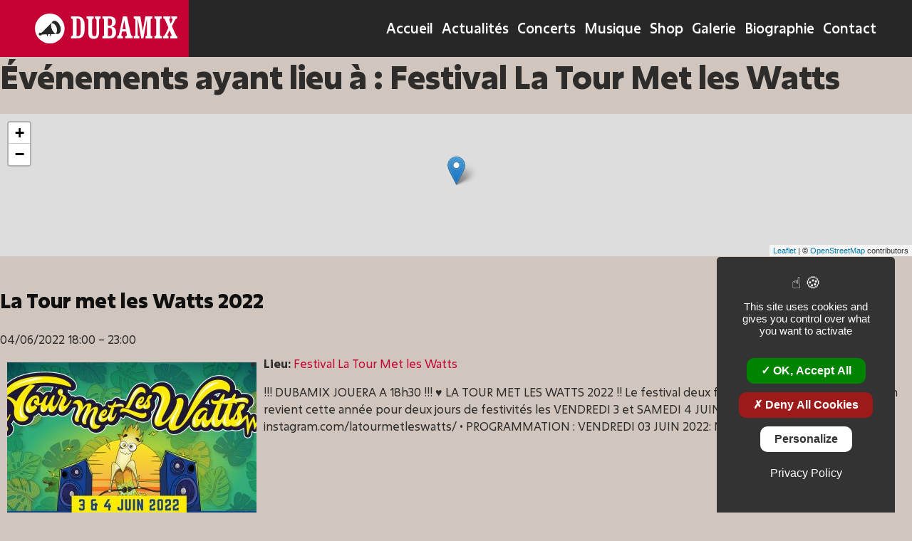

--- FILE ---
content_type: text/html; charset=UTF-8
request_url: https://www.dubamix.net/events/venues/festival-la-tour-met-les-watts/
body_size: 13378
content:

<!doctype html>
<html lang="fr-FR">

<head>
    <style>
        html {
            visibility: hidden;
            opacity: 0;
        }
    </style>
    <meta charset="UTF-8">
    <meta name="viewport" content="width=device-width, initial-scale=1">
    <link rel="profile" href="https://gmpg.org/xfn/11">
    <link rel="preload" href="https://www.dubamix.net/wp-content/themes/dubamix2020/src/assets/fontes/excon-v/Excon-Variable.woff2" as="font" type="font/woff2" crossorigin="anonymous"><title>Festival La Tour Met les Watts &#8211; Dubamix</title>
<meta name='robots' content='max-image-preview:large' />
<meta name="description" content="Dub rouge et noir" /><link rel='dns-prefetch' href='//www.dubamix.net' />
<link rel='dns-prefetch' href='//cdnjs.cloudflare.com' />
<style id='wp-img-auto-sizes-contain-inline-css' type='text/css'>
img:is([sizes=auto i],[sizes^="auto," i]){contain-intrinsic-size:3000px 1500px}
/*# sourceURL=wp-img-auto-sizes-contain-inline-css */
</style>
<link rel='stylesheet' id='eo-leaflet.js-css' href='https://www.dubamix.net/wp-content/plugins/event-organiser/lib/leaflet/leaflet.min.css?ver=1.4.0' type='text/css' media='all' />
<style id='eo-leaflet.js-inline-css' type='text/css'>
.leaflet-popup-close-button{box-shadow:none!important;}
/*# sourceURL=eo-leaflet.js-inline-css */
</style>
<link rel='stylesheet' id='woosb-blocks-css' href='https://www.dubamix.net/wp-content/plugins/woo-product-bundle/assets/css/blocks.css?ver=8.4.3' type='text/css' media='all' />
<link rel='stylesheet' id='accordeon-shortcode-style-css' href='https://www.dubamix.net/wp-content/plugins/accordeon-shortcode/accordeon.css' type='text/css' media='all' />
<style id='woocommerce-inline-inline-css' type='text/css'>
.woocommerce form .form-row .required { visibility: visible; }
/*# sourceURL=woocommerce-inline-inline-css */
</style>
<link rel='stylesheet' id='woocommerce-pre-orders-main-css-css' href='https://www.dubamix.net/wp-content/plugins/pre-orders-for-woocommerce/media/css/main.css?ver=2.3' type='text/css' media='all' />
<link rel='stylesheet' id='woonp-frontend-css' href='https://www.dubamix.net/wp-content/plugins/wpc-name-your-price/assets/css/frontend.css?ver=2.2.1' type='text/css' media='all' />
<link rel='stylesheet' id='brands-styles-css' href='https://www.dubamix.net/wp-content/plugins/woocommerce/assets/css/brands.css?ver=10.1.3' type='text/css' media='all' />
<link rel='stylesheet' id='woosb-frontend-css' href='https://www.dubamix.net/wp-content/plugins/woo-product-bundle/assets/css/frontend.css?ver=8.4.3' type='text/css' media='all' />
<link rel='stylesheet' id='dubamix-style-css' href='https://www.dubamix.net/wp-content/themes/dubamix2020/style.css?ver=24.07.05' type='text/css' media='all' />
<link rel='stylesheet' id='TAC-cookies-css' href='https://cdnjs.cloudflare.com/ajax/libs/tarteaucitronjs/1.9.5/css/tarteaucitron.min.css' type='text/css' media='all' />
<script  src="https://www.dubamix.net/wp-includes/js/jquery/jquery.min.js?ver=3.7.1" id="jquery-core-js"></script>
<script  src="https://cdnjs.cloudflare.com/ajax/libs/tarteaucitronjs/1.9.5/tarteaucitron.min.js?ver=6.9" id="TAC-cookies-js"></script>
<link rel="https://api.w.org/" href="https://www.dubamix.net/wp-json/" /><link rel="alternate" title="JSON" type="application/json" href="https://www.dubamix.net/wp-json/wp/v2/event-venue/1237" />	<noscript><style>.woocommerce-product-gallery{ opacity: 1 !important; }</style></noscript>
	<link rel="icon" href="https://www.dubamix.net/wp-content/uploads/2018/12/cropped-Favicon-min-32x32.png" sizes="32x32" />
<link rel="icon" href="https://www.dubamix.net/wp-content/uploads/2018/12/cropped-Favicon-min-192x192.png" sizes="192x192" />
<link rel="apple-touch-icon" href="https://www.dubamix.net/wp-content/uploads/2018/12/cropped-Favicon-min-180x180.png" />
<meta name="msapplication-TileImage" content="https://www.dubamix.net/wp-content/uploads/2018/12/cropped-Favicon-min-270x270.png" />
<link rel='stylesheet' id='wc-blocks-style-css' href='https://www.dubamix.net/wp-content/plugins/woocommerce/assets/client/blocks/wc-blocks.css?ver=wc-10.1.3' type='text/css' media='all' />
<link rel='stylesheet' id='wc-stripe-blocks-checkout-style-css' href='https://www.dubamix.net/wp-content/plugins/woocommerce-gateway-stripe/build/upe-blocks.css?ver=5149cca93b0373758856' type='text/css' media='all' />
<link rel='stylesheet' id='eo_front-css' href='https://www.dubamix.net/wp-content/plugins/event-organiser/css/eventorganiser-front-end.min.css?ver=3.12.5' type='text/css' media='all' />
<link rel='stylesheet' id='eo_calendar-style-css' href='https://www.dubamix.net/wp-content/plugins/event-organiser/css/fullcalendar.min.css?ver=3.12.5' type='text/css' media='all' />
</head>

<body class="archive tax-event-venue term-festival-la-tour-met-les-watts term-1237 wp-theme-dubamix2020 theme-dubamix2020 woocommerce-no-js woocommerce-active event-la-tour-met-les-watts-2022 nav-is-chrome">
    <div id="page" class="site">

        <div id="overlay-loading">
            <span class="loader"></span>
        </div>

        <div id="scroll-indicator"></div>

        <header id="masthead" class="site-header layout">

            
            <div  class="branding-nav grid-14">
                <div class="branding-nav__c grid-14">
                    
<div class="site-branding relative">

    <div class="logo-dubamix"><a href="https://www.dubamix.net/" rel="home"><svg width="100%" height="100%" xmlns="http://www.w3.org/2000/svg" xmlns:xlink="http://www.w3.org/1999/xlink" viewBox="0 0 851 177.29"><defs><style>.cls-1{fill:none;}.cls-2{clip-path:url(#clip-path);}.cls-3{fill:#010101;}.cls-4{fill:#fff;}</style><clipPath id="clip-path" transform="translate(2.03 0.65)"><rect class="cls-1" x="-2.03" y="-0.65" width="851" height="177.29"/></clipPath></defs><g class="cls-2"><path class="cls-3" d="M799.81,33.45c0-2.51,2.51-3.86,7.71-4.24V16.29H765.11V29.21l1.55-.19c3.85,0,5.78,1.92,8.67,8.67l20.24,45.5-18.31,37.39c-2.51,5.21-5,8.87-7.13,10.61a11.63,11.63,0,0,1-7.71,2.5v12.92h33.92V133.69h-1c-3.66,0-5.78-2.12-5.78-5.4a14.52,14.52,0,0,1,1.73-6.36l11-22.55,10.22,23.13a18.31,18.31,0,0,1,1.73,6.94c0,2.51-2.7,4.05-7.52,4.24v12.92H849V133.69h-1c-3.67,0-6.56-2.5-8.87-7.32l-.39-1.16L816.59,75.28l15.8-33c2.32-5,4.63-8.49,6.75-10.22a12.62,12.62,0,0,1,7.9-2.89V16.29H813.12V29.21h1c3.66,0,5.78,2.12,5.78,5.4A15.17,15.17,0,0,1,817.93,41l-8.28,18.12-8.1-18.7a16.68,16.68,0,0,1-1.74-6.94m-54.55,5.2c0-6.74,2.7-9.25,9.83-9.44V16.29H712.3V29.21c7.51,0,9.83,2.31,9.83,9.44v85.6c0,6.94-2.7,9.44-9.83,9.44v12.92h42.79V133.69c-7.13,0-9.83-2.5-9.83-9.44Zm-55.9,0c0-6.74,2.31-9.25,9.83-9.44V16.29H657.94l-15.43,86.17L627.67,16.29H588.34V29.21c7.14,0,9.84,2.5,9.84,9.44v85.6c0,6.94-2.7,9.44-9.84,9.44v12.92h33.55V133.69c-7.14,0-9.84-2.5-9.84-9.44V29.79l21,116.82H646l21.4-116.82v94.46c0,6.74-2.12,8.86-8.87,9.44v12.92h40.68V133.69c-7.13,0-9.83-2.5-9.83-9.44Zm-148.24,54h-20L531.28,39Zm-40.29,29.3c-1.74,7.91-5.59,11.76-11.18,11.76v12.92h34.12V133.69l-2.12.19c-4.82,0-7.33-1.92-7.33-6a50,50,0,0,1,1-6l3.09-16h25.06l2.7,16.58.38,1.93.39,3.08c0,4.44-1.74,6-9.25,6.17v12.92h44V133.69h-1.16c-5,0-8.67-5.78-11-17.15l-.19-1L547.67,16.29h-23.9L501,120.58Zm-45.5,6.94c-2.89,3.28-7.9,4.82-15.42,4.82h-5.59V84.53h4.24c8.29,0,13.88,1.74,16.77,5q4.05,4.9,4.05,20.24,0,14.16-4.05,19.08m3.28-78.46c0,14.85-5.2,21.21-17.35,21.21h-6.94V29.21h6.36c6.94,0,11.76,1.54,14.27,4.43s3.66,8.48,3.66,16.77M411,124.25c0,6.94-2.7,9.44-9.84,9.44v12.92h42.41q12.15,0,17.93-1.74a24,24,0,0,0,10.6-6c6.75-6.17,10.61-16.39,10.61-28.15,0-19.28-9.06-30.65-26.61-33,15.43-2.51,24.49-13.3,24.49-29.5,0-22.17-12.73-32-41.45-32h-38V29.21c7.14,0,9.84,2.5,9.84,9.44ZM342.56,130c-1.73-2.51-2.7-8.48-2.7-17.93V38.65c0-6.74,2.12-8.86,8.87-9.44V16.29h-42V29.21c7.51,0,10,2.5,10,9.44V109q0,22,7.52,31.23c5,6.36,13.11,9.44,24.48,9.44s19.66-3.08,24.68-9.44q7.51-9.25,7.51-31.23V38.65c0-6.74,2.32-9.25,9.84-9.44V16.29H356.63V29.21c6.75.19,9.06,2.7,9.06,9.44V112.1c0,9.45-1,15.42-2.69,17.93s-5.21,3.85-10.22,3.85-8.48-1.34-10.22-3.85m-95.23,3.66V29.21h5.59c7.14,0,12.15,2.7,14.85,8.29q4.05,7.8,4,44c0,24.1-1.34,38.75-4,44.15s-7.71,8.09-14.85,8.09ZM224,124.25c0,6.94-2.7,9.44-9.83,9.44v12.92h29.1c11.19,0,19.09-.58,23.72-1.93a31.11,31.11,0,0,0,12.53-6.55q8.39-7.53,12.14-20.25c2.51-8.48,3.66-20.62,3.66-36.43,0-16-1.15-27.95-3.66-36.24Q287.91,32.49,279.53,25a31.26,31.26,0,0,0-12.73-6.75c-5.59-1.35-13.3-1.93-23.52-1.93h-29.1V29.21c7.13,0,9.83,2.5,9.83,9.44Z" transform="translate(2.03 0.65)"/><path class="cls-3" d="M86.62,176.65A88.65,88.65,0,1,0-2,88a88.65,88.65,0,0,0,88.65,88.65" transform="translate(2.03 0.65)"/><path class="cls-4" d="M86.89,132.66c-2,0-5.32.28-7.35.39h0c-.75-.09-1.52,0-2.26-.17-1.84-.13-1.84-.23-2.06-2.06-.32-2.63-.67-5.25-1-8a5.85,5.85,0,0,1,.93-.17c4.17-.23,8.33-.42,12.5-.69.88-.06,1.07.3,1.07,1.07,0,2.58.12,5.16.18,7.73,0,2,0,1.91-2,1.94M95.48,60.2c.47-2.09,1.17-4.13,1.8-6.31-1.79,1.77-3.52,3.45-5.22,5.17-3.63,3.65-7.19,7.36-10.83,11-4.08,4.06-8.25,8-12.34,12.08-5.77,5.69-11.51,11.44-17.27,17.16-2.92,2.9-5.81,5.84-8.82,8.65-1.79,1.68-3.77,3.17-5.7,4.69a1.86,1.86,0,0,1-1.1.29,43.86,43.86,0,0,0-4.86-.07A21.47,21.47,0,0,0,25.62,114a8,8,0,0,0-4.75,9.48c.86,3.64,4,5.78,8.12,5.6,1.55-.08,3.11-.33,4.66-.27,3.39.13,4.91-2.24,6.7-4.64-2.37-.59-4.28-1.68-5.25-3.87a5.44,5.44,0,0,1,.95-6.17l-.25.61A6,6,0,0,0,40,123.19a21.2,21.2,0,0,0,4.57.29c6.84-.13,13.68-.34,20.52-.49a19.9,19.9,0,0,1,3.18.2,1.27,1.27,0,0,1,.8.8q.83,3.9,1.48,7.83a1.26,1.26,0,0,0,1.28,1.23c1.2.12,2.38.33,3.58.39,1.39.07,2.78,0,4.18,0h0c3.89.12,9,.09,12.94.17,1,0,1.45-.57,1.45-1.63,0-2.79.08-5.6.1-8.39a1.21,1.21,0,0,1,1.25-1.38c1.45-.15,2.89-.48,4.34-.55q11-.51,21.93-.93c1,0,1.93,0,2.89,0a30.69,30.69,0,0,0-3.36-1.85c-9.17-5.14-15.46-12.9-20-22.18a65.69,65.69,0,0,1-5.28-15.28,49.37,49.37,0,0,1-.28-21.23m56.35,27.11c-.36-1.53-.24-3.2-.63-4.73-.64-2.5-1.5-4.93-2.29-7.38a24.86,24.86,0,0,0-1.06-3q-2.39-5.08-4.89-10.12a16.87,16.87,0,0,0-2.2-3.75,80.32,80.32,0,0,0-7.13-7.39A48.79,48.79,0,0,0,126,45.65,24.35,24.35,0,0,0,119.45,43a18.19,18.19,0,0,0-7.07-.43c-2.52.46-4.89,1.76-7.26,2.86a11.85,11.85,0,0,0-2.87,2.09c-2.44,2.26-3.75,5.21-4.82,8.29-.18.51-.27,1-.45,1.75a18.69,18.69,0,0,1,11.47,1.56,29.64,29.64,0,0,1,9.36,7,44.37,44.37,0,0,1,9.07,14.52,48,48,0,0,1,3.05,14,32.7,32.7,0,0,1-2.25,15.49,85,85,0,0,1-4.8,8.46,22.5,22.5,0,0,0,12.18,1.89,17.09,17.09,0,0,0,9.33-4.35A23.93,23.93,0,0,0,151,104.74a33.91,33.91,0,0,0,.85-17.43" transform="translate(2.03 0.65)"/></g></svg></a></div><p class="site-title"><a href="https://www.dubamix.net/" rel="home">Dubamix</a></p>        <p class="site-description">Dub rouge et noir</p>
    
</div><!-- .site-branding -->                    
<nav id="site-navigation" class="main-navigation home-menu in-zone">
    <button class="menu-toggle" aria-controls="primary-menu" aria-expanded="false">Menu</button>
    <div class="menu-main-container"><ul id="primary-menu" class="flex-row"><li id="menu-item-41" class="menu-item menu-item-type-post_type menu-item-object-page menu-item-home menu-item-41"><a href="https://www.dubamix.net/">Accueil</a></li>
<li id="menu-item-50" class="menu-item menu-item-type-taxonomy menu-item-object-category menu-item-50"><a href="https://www.dubamix.net/category/info-actu/">Actualités</a></li>
<li id="menu-item-2463" class="menu-item menu-item-type-taxonomy menu-item-object-event-category menu-item-2463"><a href="https://www.dubamix.net/events/category/concerts/">Concerts</a></li>
<li id="menu-item-5620" class="menu-item menu-item-type-taxonomy menu-item-object-album menu-item-5620"><a href="https://www.dubamix.net/album/albums-dubamix/">Musique</a></li>
<li id="menu-item-2477" class="menu-item menu-item-type-post_type menu-item-object-page menu-item-2477"><a href="https://www.dubamix.net/shop/">Shop</a></li>
<li id="menu-item-54" class="menu-item menu-item-type-taxonomy menu-item-object-category menu-item-54"><a href="https://www.dubamix.net/category/galerie/">Galerie</a></li>
<li id="menu-item-39" class="menu-item menu-item-type-post_type menu-item-object-page menu-item-39"><a href="https://www.dubamix.net/biographie/">Biographie</a></li>
<li id="menu-item-43" class="menu-item menu-item-type-post_type menu-item-object-page menu-item-43"><a href="https://www.dubamix.net/contact/">Contact</a></li>
</ul></div>
</nav><!-- #site-navigation -->                </div>
            </div>
        </header><!-- #masthead -->
<div id="primary" role="main" class="content-area">

	<!-- Page header, display venue title-->
	<header class="page-header">
		
				
		<h1 class="page-title">
			Événements ayant lieu à : <span>Festival La Tour Met les Watts</span>		</h1>
	
		
		<!-- Display the venue map. If you specify a class, ensure that class has height/width dimensions-->
		<div class='eo-venue-map googlemap' id='eo_venue_map-1' style='height:200px;width:100%;' ></div>	
	</header>
		
	
	
	<article id="post-4695" class="post-4695 event type-event status-publish has-post-thumbnail hentry event-venue-festival-la-tour-met-les-watts" itemscope itemtype="http://schema.org/Event">

	<header class="eo-event-header entry-header">

		<h2 class="eo-event-title entry-title">
			<a href="https://www.dubamix.net/events/event/la-tour-met-les-watts-2022/" itemprop="url">
				<span itemprop="summary">La Tour met les Watts 2022</span>
			</a>
		</h2>

		<div class="eo-event-date">
			<time itemprop="startDate" datetime="2022-06-04T18:00:00+02:00">04/06/2022 18:00</time> &ndash; <time itemprop="endDate" datetime="2022-06-04T23:00:00+02:00">23:00</time>		</div>

	</header><!-- .entry-header -->

	<div class="eo-event-details event-entry-meta">

		<img width="350" height="350" src="https://www.dubamix.net/wp-content/uploads/2022/03/2022_06_04-LTMLW-350x350.jpg" class="attachment-thumbnail eo-event-thumbnail wp-post-image" alt="La Tour met les watts 2022" decoding="async" fetchpriority="high" srcset="https://www.dubamix.net/wp-content/uploads/2022/03/2022_06_04-LTMLW-350x350.jpg 350w, https://www.dubamix.net/wp-content/uploads/2022/03/2022_06_04-LTMLW-768x768.jpg 768w, https://www.dubamix.net/wp-content/uploads/2022/03/2022_06_04-LTMLW-468x468.jpg 468w, https://www.dubamix.net/wp-content/uploads/2022/03/2022_06_04-LTMLW-455x455.jpg 455w, https://www.dubamix.net/wp-content/uploads/2022/03/2022_06_04-LTMLW-325x325.jpg 325w" sizes="(max-width: 350px) 100vw, 350px" /><ul class="eo-event-meta"><li><strong>Lieu:</strong> <a href="https://www.dubamix.net/events/venues/festival-la-tour-met-les-watts/">
				<span itemprop="location" itemscope itemtype="http://schema.org/Place">
					<span itemprop="name">Festival La Tour Met les Watts</span>
					<span itemprop="geo" itemscope itemtype="http://schema.org/GeoCoordinates">
						<meta itemprop="latitude" content="48.758664" />
						<meta itemprop="longitude" content="2.051018" />
					</span>
				</span>
			</a></li></ul>
	</div><!-- .event-entry-meta -->

	<!-- Show Event text as 'the_excerpt' or 'the_content' -->
	<div class="eo-event-content" itemprop="description"><p>!!! DUBAMIX JOUERA A 18h30 !!! ♥ LA TOUR MET LES WATTS 2022 !! Le festival deux fois débranché de l&#8217;ouest parisien revient cette année pour deux jours de festivités les VENDREDI 3 et SAMEDI 4 JUIN 2022 👉 Suivez-nous aussi sur : instagram.com/latourmetleswatts/ • PROGRAMMATION : VENDREDI 03 JUIN 2022: Natural Trance &amp; Electro [&hellip;]</p>
</div>

	<div style="clear:both;"></div>

</article>

	

</div><!-- #primary -->

<!-- Call template sidebar and footer -->

<footer id="colophon" class="site-footer layout">
    <div class="site-footer__top grid-14">
    <div class="site-footer__top__c">

        <div class="site-footer__newsletter">
            <h3 class="h1 site-footer__newsletter__title">Newsletter</h3>
            <div class="site-footer__newsletter__desc">Suivez toute notre actualité</div>
        </div>
        
<div class="wpcf7 no-js" id="wpcf7-f197-o1" lang="fr-FR" dir="ltr" data-wpcf7-id="197">
<div class="screen-reader-response"><p role="status" aria-live="polite" aria-atomic="true"></p> <ul></ul></div>
<form action="/events/venues/festival-la-tour-met-les-watts/#wpcf7-f197-o1" method="post" class="wpcf7-form init use-floating-validation-tip" aria-label="Formulaire de contact" novalidate="novalidate" data-status="init">
<fieldset class="hidden-fields-container"><input type="hidden" name="_wpcf7" value="197" /><input type="hidden" name="_wpcf7_version" value="6.1.4" /><input type="hidden" name="_wpcf7_locale" value="fr_FR" /><input type="hidden" name="_wpcf7_unit_tag" value="wpcf7-f197-o1" /><input type="hidden" name="_wpcf7_container_post" value="0" /><input type="hidden" name="_wpcf7_posted_data_hash" value="" />
</fieldset>
<div class="newsletter-input">
	<p><span class="wpcf7-form-control-wrap" data-name="your-email"><input size="40" maxlength="400" class="wpcf7-form-control wpcf7-email wpcf7-validates-as-required wpcf7-text wpcf7-validates-as-email" aria-required="true" aria-invalid="false" value="Email" type="email" name="your-email" /></span><input class="wpcf7-form-control wpcf7-submit has-spinner" type="submit" value="Envoyer" />
	</p>
</div><div class="wpcf7-response-output" aria-hidden="true"></div>
</form>
</div>

    </div>
</div>    <div class="footer-main grid-14">

    <div class="footer-main__c">

        <div class="footer-main__top">

            <div class="part-gauche">
                <div class="footer-main__title">
                    <div class="logo-dubamix"><a href="https://www.dubamix.net/" rel="home"><svg width="100%" height="100%" xmlns="http://www.w3.org/2000/svg" xmlns:xlink="http://www.w3.org/1999/xlink" viewBox="0 0 851 177.29"><defs><style>.cls-1{fill:none;}.cls-2{clip-path:url(#clip-path);}.cls-3{fill:#010101;}.cls-4{fill:#fff;}</style><clipPath id="clip-path" transform="translate(2.03 0.65)"><rect class="cls-1" x="-2.03" y="-0.65" width="851" height="177.29"/></clipPath></defs><g class="cls-2"><path class="cls-3" d="M799.81,33.45c0-2.51,2.51-3.86,7.71-4.24V16.29H765.11V29.21l1.55-.19c3.85,0,5.78,1.92,8.67,8.67l20.24,45.5-18.31,37.39c-2.51,5.21-5,8.87-7.13,10.61a11.63,11.63,0,0,1-7.71,2.5v12.92h33.92V133.69h-1c-3.66,0-5.78-2.12-5.78-5.4a14.52,14.52,0,0,1,1.73-6.36l11-22.55,10.22,23.13a18.31,18.31,0,0,1,1.73,6.94c0,2.51-2.7,4.05-7.52,4.24v12.92H849V133.69h-1c-3.67,0-6.56-2.5-8.87-7.32l-.39-1.16L816.59,75.28l15.8-33c2.32-5,4.63-8.49,6.75-10.22a12.62,12.62,0,0,1,7.9-2.89V16.29H813.12V29.21h1c3.66,0,5.78,2.12,5.78,5.4A15.17,15.17,0,0,1,817.93,41l-8.28,18.12-8.1-18.7a16.68,16.68,0,0,1-1.74-6.94m-54.55,5.2c0-6.74,2.7-9.25,9.83-9.44V16.29H712.3V29.21c7.51,0,9.83,2.31,9.83,9.44v85.6c0,6.94-2.7,9.44-9.83,9.44v12.92h42.79V133.69c-7.13,0-9.83-2.5-9.83-9.44Zm-55.9,0c0-6.74,2.31-9.25,9.83-9.44V16.29H657.94l-15.43,86.17L627.67,16.29H588.34V29.21c7.14,0,9.84,2.5,9.84,9.44v85.6c0,6.94-2.7,9.44-9.84,9.44v12.92h33.55V133.69c-7.14,0-9.84-2.5-9.84-9.44V29.79l21,116.82H646l21.4-116.82v94.46c0,6.74-2.12,8.86-8.87,9.44v12.92h40.68V133.69c-7.13,0-9.83-2.5-9.83-9.44Zm-148.24,54h-20L531.28,39Zm-40.29,29.3c-1.74,7.91-5.59,11.76-11.18,11.76v12.92h34.12V133.69l-2.12.19c-4.82,0-7.33-1.92-7.33-6a50,50,0,0,1,1-6l3.09-16h25.06l2.7,16.58.38,1.93.39,3.08c0,4.44-1.74,6-9.25,6.17v12.92h44V133.69h-1.16c-5,0-8.67-5.78-11-17.15l-.19-1L547.67,16.29h-23.9L501,120.58Zm-45.5,6.94c-2.89,3.28-7.9,4.82-15.42,4.82h-5.59V84.53h4.24c8.29,0,13.88,1.74,16.77,5q4.05,4.9,4.05,20.24,0,14.16-4.05,19.08m3.28-78.46c0,14.85-5.2,21.21-17.35,21.21h-6.94V29.21h6.36c6.94,0,11.76,1.54,14.27,4.43s3.66,8.48,3.66,16.77M411,124.25c0,6.94-2.7,9.44-9.84,9.44v12.92h42.41q12.15,0,17.93-1.74a24,24,0,0,0,10.6-6c6.75-6.17,10.61-16.39,10.61-28.15,0-19.28-9.06-30.65-26.61-33,15.43-2.51,24.49-13.3,24.49-29.5,0-22.17-12.73-32-41.45-32h-38V29.21c7.14,0,9.84,2.5,9.84,9.44ZM342.56,130c-1.73-2.51-2.7-8.48-2.7-17.93V38.65c0-6.74,2.12-8.86,8.87-9.44V16.29h-42V29.21c7.51,0,10,2.5,10,9.44V109q0,22,7.52,31.23c5,6.36,13.11,9.44,24.48,9.44s19.66-3.08,24.68-9.44q7.51-9.25,7.51-31.23V38.65c0-6.74,2.32-9.25,9.84-9.44V16.29H356.63V29.21c6.75.19,9.06,2.7,9.06,9.44V112.1c0,9.45-1,15.42-2.69,17.93s-5.21,3.85-10.22,3.85-8.48-1.34-10.22-3.85m-95.23,3.66V29.21h5.59c7.14,0,12.15,2.7,14.85,8.29q4.05,7.8,4,44c0,24.1-1.34,38.75-4,44.15s-7.71,8.09-14.85,8.09ZM224,124.25c0,6.94-2.7,9.44-9.83,9.44v12.92h29.1c11.19,0,19.09-.58,23.72-1.93a31.11,31.11,0,0,0,12.53-6.55q8.39-7.53,12.14-20.25c2.51-8.48,3.66-20.62,3.66-36.43,0-16-1.15-27.95-3.66-36.24Q287.91,32.49,279.53,25a31.26,31.26,0,0,0-12.73-6.75c-5.59-1.35-13.3-1.93-23.52-1.93h-29.1V29.21c7.13,0,9.83,2.5,9.83,9.44Z" transform="translate(2.03 0.65)"/><path class="cls-3" d="M86.62,176.65A88.65,88.65,0,1,0-2,88a88.65,88.65,0,0,0,88.65,88.65" transform="translate(2.03 0.65)"/><path class="cls-4" d="M86.89,132.66c-2,0-5.32.28-7.35.39h0c-.75-.09-1.52,0-2.26-.17-1.84-.13-1.84-.23-2.06-2.06-.32-2.63-.67-5.25-1-8a5.85,5.85,0,0,1,.93-.17c4.17-.23,8.33-.42,12.5-.69.88-.06,1.07.3,1.07,1.07,0,2.58.12,5.16.18,7.73,0,2,0,1.91-2,1.94M95.48,60.2c.47-2.09,1.17-4.13,1.8-6.31-1.79,1.77-3.52,3.45-5.22,5.17-3.63,3.65-7.19,7.36-10.83,11-4.08,4.06-8.25,8-12.34,12.08-5.77,5.69-11.51,11.44-17.27,17.16-2.92,2.9-5.81,5.84-8.82,8.65-1.79,1.68-3.77,3.17-5.7,4.69a1.86,1.86,0,0,1-1.1.29,43.86,43.86,0,0,0-4.86-.07A21.47,21.47,0,0,0,25.62,114a8,8,0,0,0-4.75,9.48c.86,3.64,4,5.78,8.12,5.6,1.55-.08,3.11-.33,4.66-.27,3.39.13,4.91-2.24,6.7-4.64-2.37-.59-4.28-1.68-5.25-3.87a5.44,5.44,0,0,1,.95-6.17l-.25.61A6,6,0,0,0,40,123.19a21.2,21.2,0,0,0,4.57.29c6.84-.13,13.68-.34,20.52-.49a19.9,19.9,0,0,1,3.18.2,1.27,1.27,0,0,1,.8.8q.83,3.9,1.48,7.83a1.26,1.26,0,0,0,1.28,1.23c1.2.12,2.38.33,3.58.39,1.39.07,2.78,0,4.18,0h0c3.89.12,9,.09,12.94.17,1,0,1.45-.57,1.45-1.63,0-2.79.08-5.6.1-8.39a1.21,1.21,0,0,1,1.25-1.38c1.45-.15,2.89-.48,4.34-.55q11-.51,21.93-.93c1,0,1.93,0,2.89,0a30.69,30.69,0,0,0-3.36-1.85c-9.17-5.14-15.46-12.9-20-22.18a65.69,65.69,0,0,1-5.28-15.28,49.37,49.37,0,0,1-.28-21.23m56.35,27.11c-.36-1.53-.24-3.2-.63-4.73-.64-2.5-1.5-4.93-2.29-7.38a24.86,24.86,0,0,0-1.06-3q-2.39-5.08-4.89-10.12a16.87,16.87,0,0,0-2.2-3.75,80.32,80.32,0,0,0-7.13-7.39A48.79,48.79,0,0,0,126,45.65,24.35,24.35,0,0,0,119.45,43a18.19,18.19,0,0,0-7.07-.43c-2.52.46-4.89,1.76-7.26,2.86a11.85,11.85,0,0,0-2.87,2.09c-2.44,2.26-3.75,5.21-4.82,8.29-.18.51-.27,1-.45,1.75a18.69,18.69,0,0,1,11.47,1.56,29.64,29.64,0,0,1,9.36,7,44.37,44.37,0,0,1,9.07,14.52,48,48,0,0,1,3.05,14,32.7,32.7,0,0,1-2.25,15.49,85,85,0,0,1-4.8,8.46,22.5,22.5,0,0,0,12.18,1.89,17.09,17.09,0,0,0,9.33-4.35A23.93,23.93,0,0,0,151,104.74a33.91,33.91,0,0,0,.85-17.43" transform="translate(2.03 0.65)"/></g></svg></a></div>                </div>
                <div class="site-description">Dub rouge et noir</div>
            </div>

            <div class="part-droite">
                
<div class="RS-ul relative">
            <a href="https://www.facebook.com/dubamixofficiel" class="facebook-link icone" target="_blank">
            <svg xmlns="http://www.w3.org/2000/svg" width="100%" height="100%" viewBox="0 0 24 24"><path d="M9 8h-3v4h3v12h5v-12h3.642l.358-4h-4v-1.667c0-.955.192-1.333 1.115-1.333h2.885v-5h-3.808c-3.596 0-5.192 1.583-5.192 4.615v3.385z"/></svg>        </a>        <a href="https://twitter.com/dubamix?lang=fr" class="twitter-link icone" target="_blank">
            <svg xmlns="http://www.w3.org/2000/svg" width="100%" height="100%" viewBox="0 0 24 24"><path d="M24 4.557c-.883.392-1.832.656-2.828.775 1.017-.609 1.798-1.574 2.165-2.724-.951.564-2.005.974-3.127 1.195-.897-.957-2.178-1.555-3.594-1.555-3.179 0-5.515 2.966-4.797 6.045-4.091-.205-7.719-2.165-10.148-5.144-1.29 2.213-.669 5.108 1.523 6.574-.806-.026-1.566-.247-2.229-.616-.054 2.281 1.581 4.415 3.949 4.89-.693.188-1.452.232-2.224.084.626 1.956 2.444 3.379 4.6 3.419-2.07 1.623-4.678 2.348-7.29 2.04 2.179 1.397 4.768 2.212 7.548 2.212 9.142 0 14.307-7.721 13.995-14.646.962-.695 1.797-1.562 2.457-2.549z"/></svg>        </a>        <a href="https://www.instagram.com/dubamix_greg/" class="instagram-link icone" target="_blank">
            <svg xmlns="http://www.w3.org/2000/svg" width="100%" height="100%" viewBox="0 0 24 24"><path d="M21.231 0h-18.462c-1.529 0-2.769 1.24-2.769 2.769v18.46c0 1.531 1.24 2.771 2.769 2.771h18.463c1.529 0 2.768-1.24 2.768-2.771v-18.46c0-1.529-1.239-2.769-2.769-2.769zm-9.231 7.385c2.549 0 4.616 2.065 4.616 4.615 0 2.549-2.067 4.616-4.616 4.616s-4.615-2.068-4.615-4.616c0-2.55 2.066-4.615 4.615-4.615zm9 12.693c0 .509-.413.922-.924.922h-16.152c-.511 0-.924-.413-.924-.922v-10.078h1.897c-.088.315-.153.64-.2.971-.05.337-.081.679-.081 1.029 0 4.079 3.306 7.385 7.384 7.385s7.384-3.306 7.384-7.385c0-.35-.031-.692-.081-1.028-.047-.331-.112-.656-.2-.971h1.897v10.077zm0-13.98c0 .509-.413.923-.924.923h-2.174c-.511 0-.923-.414-.923-.923v-2.175c0-.51.412-.923.923-.923h2.174c.511 0 .924.413.924.923v2.175z" fill-rule="evenodd" clip-rule="evenodd"/></svg>        </a>        <a href="https://soundcloud.com/dubamix" class="soundcloud-link icone" target="_blank">
            <svg xmlns="http://www.w3.org/2000/svg" width="100%" height="100%" viewBox="0 0 512 270"><path d="M180,0h30V270H180V0Z"/><path d="M120,90h30V270H120V90Z"/><path d="M60,60H90V270H60V60Z"/><path d="M0,150H30V270H0V150Z"/><path d="M413.46,90.31C394.72,36.49,343.14,0,285,0a136.32,136.32,0,0,0-33.72,4.25L240,7.15V270H422a90.1,90.1,0,0,0,90-90C512,127.87,465.43,86.28,413.46,90.31Z"/></svg>        </a>
            <a href="https://open.spotify.com/artist/0WQuc3VAgdfnxEYQlVr1zr?si=HgWWaX-OSQatkXzdL0AOTQ" class="spotify-link icone" target="_blank">
            <svg xmlns="http://www.w3.org/2000/svg" width="100%" height="100%" viewBox="0 0 24 24"><path d="M12,0A12,12,0,1,0,24,12,12,12,0,0,0,12,0Zm4.62,17.7a0.91,0.91,0,0,1-.51-0.18A12,12,0,0,0,9.9,15.92a18.78,18.78,0,0,0-3.79.42,3.73,3.73,0,0,1-.59.12,0.75,0.75,0,0,1-.76-0.75,0.77,0.77,0,0,1,.65-0.82,20,20,0,0,1,4.49-.53,13.35,13.35,0,0,1,7,1.81,0.8,0.8,0,0,1,.48.8A0.75,0.75,0,0,1,16.62,17.7Zm1.31-3.18a1.11,1.11,0,0,1-.6-0.21A15.21,15.21,0,0,0,9.7,12.39a15.18,15.18,0,0,0-3.92.5A2,2,0,0,1,5.2,13a0.94,0.94,0,0,1-.94-0.94,1,1,0,0,1,.75-1,16.57,16.57,0,0,1,4.73-.66,16.88,16.88,0,0,1,8.57,2.21,1,1,0,0,1,.55.95A0.93,0.93,0,0,1,17.93,14.52Zm1.49-3.69a1.14,1.14,0,0,1-.62-0.18,18.19,18.19,0,0,0-8.8-2A18.52,18.52,0,0,0,5.2,9.2a2.52,2.52,0,0,1-.62.13A1.13,1.13,0,0,1,3.45,8.19,1.14,1.14,0,0,1,4.29,7,20.19,20.19,0,0,1,10,6.3a20.33,20.33,0,0,1,9.94,2.31,1.14,1.14,0,0,1,.62,1.09A1.12,1.12,0,0,1,19.41,10.83Z"/></svg>        </a>
            <a href="https://www.dubamix.net/contact/" class="mail-link icone">
            <svg xmlns="http://www.w3.org/2000/svg" width="100%" height="100%" viewBox="0 0 24 24"><path d="M12 12.713l-11.985-9.713h23.971l-11.986 9.713zm-5.425-1.822l-6.575-5.329v12.501l6.575-7.172zm10.85 0l6.575 7.172v-12.501l-6.575 5.329zm-1.557 1.261l-3.868 3.135-3.868-3.135-8.11 8.848h23.956l-8.11-8.848z"/></svg>        </a></div>            </div>

        </div>


        <div class="footer-main__widgets">
            <div class="footer-widget"><h2 class="footer-widget-title">Les pages</h2><div class="menu-footer-general-container"><ul id="menu-footer-general" class="menu"><li id="menu-item-5105" class="menu-item menu-item-type-post_type menu-item-object-page menu-item-home menu-item-5105"><a href="https://www.dubamix.net/">Accueil</a></li>
<li id="menu-item-5106" class="menu-item menu-item-type-post_type menu-item-object-page menu-item-5106"><a href="https://www.dubamix.net/biographie/">Biographie</a></li>
<li id="menu-item-5110" class="menu-item menu-item-type-post_type menu-item-object-page menu-item-5110"><a href="https://www.dubamix.net/liens/">Liens</a></li>
<li id="menu-item-5114" class="menu-item menu-item-type-post_type menu-item-object-page menu-item-5114"><a href="https://www.dubamix.net/contact/">Contact – Dubamix</a></li>
<li id="menu-item-5111" class="menu-item menu-item-type-post_type menu-item-object-page menu-item-privacy-policy menu-item-5111"><a rel="privacy-policy" href="https://www.dubamix.net/mentions-legales/">Mentions légales</a></li>
</ul></div></div>            <div class="footer-widget"><h2 class="footer-widget-title">Les rubriques</h2><div class="menu-footer-rubriques-container"><ul id="menu-footer-rubriques" class="menu"><li id="menu-item-5117" class="menu-item menu-item-type-taxonomy menu-item-object-category menu-item-5117"><a href="https://www.dubamix.net/category/info-actu/">Actualités</a></li>
<li id="menu-item-5123" class="menu-item menu-item-type-taxonomy menu-item-object-event-category menu-item-5123"><a href="https://www.dubamix.net/events/category/concerts/">Concerts</a></li>
<li id="menu-item-5116" class="menu-item menu-item-type-post_type_archive menu-item-object-albums menu-item-5116"><a href="https://www.dubamix.net/albums/">Tous les Albums</a></li>
<li id="menu-item-5118" class="menu-item menu-item-type-taxonomy menu-item-object-category menu-item-5118"><a href="https://www.dubamix.net/category/galerie/">Galerie</a></li>
<li id="menu-item-4718" class="menu-item menu-item-type-taxonomy menu-item-object-category menu-item-4718"><a href="https://www.dubamix.net/category/presse/" title="Presse &#038; ITW">Presse</a></li>
</ul></div></div>            <div class="footer-widget"><h2 class="footer-widget-title">Raccourcis utiles</h2><div class="menu-footer-raccourcis-utiles-container"><ul id="menu-footer-raccourcis-utiles" class="menu"><li id="menu-item-5119" class="menu-item menu-item-type-post_type menu-item-object-page menu-item-5119"><a href="https://www.dubamix.net/contact-booking/">Espace PROS</a></li>
<li id="menu-item-5120" class="menu-item menu-item-type-post_type menu-item-object-page menu-item-5120"><a href="https://www.dubamix.net/contact-booking/">PROS &#8211; Visuels</a></li>
<li id="menu-item-4712" class="menu-item menu-item-type-post_type menu-item-object-page menu-item-4712"><a href="https://www.dubamix.net/mon-compte/">Mon compte</a></li>
<li id="menu-item-4713" class="menu-item menu-item-type-post_type menu-item-object-page menu-item-4713"><a href="https://www.dubamix.net/commande/">Validation de la commande</a></li>
<li id="menu-item-4714" class="menu-item menu-item-type-post_type menu-item-object-page menu-item-4714"><a href="https://www.dubamix.net/panier/">Panier</a></li>
</ul></div></div>            <div class="footer-widget">

            </div>
        </div>

    </div>
</div>    <div class="site-info grid-14">
    <div class="site-info__c ">
        DUBAMIX janvier 2026        <span class="sep"> • </span>
        <a href="https://wordpress.org/">

            CMS-Open-source        </a>
        <span class="sep"> • </span>
        Theme: DUBAMIX-2019  <span class="sep"> • </span><a href="https://www.bertrand-kaernel.fr/">Bertrand Kaernel</a>    </div>
</div><!-- .site-info --></footer><!-- #colophon -->
</div><!-- #page -->

<script type="speculationrules">
{"prefetch":[{"source":"document","where":{"and":[{"href_matches":"/*"},{"not":{"href_matches":["/wp-*.php","/wp-admin/*","/wp-content/uploads/*","/wp-content/*","/wp-content/plugins/*","/wp-content/themes/dubamix2020/*","/*\\?(.+)"]}},{"not":{"selector_matches":"a[rel~=\"nofollow\"]"}},{"not":{"selector_matches":".no-prefetch, .no-prefetch a"}}]},"eagerness":"conservative"}]}
</script>
    <script >
        tarteaucitron.init({
            "privacyUrl": "https://www.dubamix.net/mentions-legales/",
            /* Privacy policy url */

            "hashtag": "#tarteaucitron",
            /* Open the panel with this hashtag */
            "cookieName": "tarteaucitron",
            /* Cookie name */

            "orientation": "popup",
            /* Banner position (top - bottom - middle - popup) */

            "groupServices": false,
            /* Group services by category */

            "showAlertSmall": false,
            /* Show the small banner on bottom right */
            "cookieslist": false,
            /* Show the cookie list */

            "showIcon": true,
            /* Show cookie icon to manage cookies */
            // "iconSrc": "", /* Optionnal: URL or base64 encoded image */
            "iconPosition": "BottomRight",
            /* Position of the icon between BottomRight, BottomLeft, TopRight and TopLeft */

            "adblocker": false,
            /* Show a Warning if an adblocker is detected */

            "DenyAllCta": true,
            /* Show the deny all button */
            "AcceptAllCta": true,
            /* Show the accept all button when highPrivacy on */
            "highPrivacy": true,
            /* HIGHLY RECOMMANDED Disable auto consent */

            "handleBrowserDNTRequest": false,
            /* If Do Not Track == 1, disallow all */

            "removeCredit": false,
            /* Remove credit link */
            "moreInfoLink": true,
            /* Show more info link */
            "useExternalCss": false,
            /* If false, the tarteaucitron.css file will be loaded */

            //"cookieDomain": ".my-multisite-domaine.fr", /* Shared cookie for subdomain website */

            "readmoreLink": "/mentions-legales/",
            /* Change the default readmore link pointing to tarteaucitron.io */

            "mandatory": true /* Show a message about mandatory cookies */
        });
    </script>
    <script >
        tarteaucitron.user.gtagUa = 'UA-128589861-1';
        (tarteaucitron.job = tarteaucitron.job || []).push('gtag');
        // (tarteaucitron.job = tarteaucitron.job || []).push('vimeo');
        // (tarteaucitron.job = tarteaucitron.job || []).push('twitter');
        // (tarteaucitron.job = tarteaucitron.job || []).push('facebook');
        (tarteaucitron.job = tarteaucitron.job || []).push('youtube');
        (tarteaucitron.job = tarteaucitron.job || []).push('wordpress');
        (tarteaucitron.job = tarteaucitron.job || []).push('stripe');
    </script>
	<script >
		(function () {
			var c = document.body.className;
			c = c.replace(/woocommerce-no-js/, 'woocommerce-js');
			document.body.className = c;
		})();
	</script>
	<script  async="async" src="https://www.dubamix.net/wp-content/plugins/accordeon-shortcode/accordeon.js?ver=6.9" id="accordeon-shortcode-js"></script>
<script  src="https://www.dubamix.net/wp-content/plugins/vizibl-shortcodes/viz-shortcodes.js?ver=6.9" id="my_jquery-js"></script>
<script  src="https://www.dubamix.net/wp-includes/js/jquery/ui/core.min.js?ver=1.13.3" id="jquery-ui-core-js"></script>
<script  src="https://www.dubamix.net/wp-includes/js/jquery/ui/datepicker.min.js?ver=1.13.3" id="jquery-ui-datepicker-js"></script>
<script  id="jquery-ui-datepicker-js-after">
/* <![CDATA[ */
jQuery(function(jQuery){jQuery.datepicker.setDefaults({"closeText":"Fermer","currentText":"Aujourd\u2019hui","monthNames":["janvier","f\u00e9vrier","mars","avril","mai","juin","juillet","ao\u00fbt","septembre","octobre","novembre","d\u00e9cembre"],"monthNamesShort":["Jan","F\u00e9v","Mar","Avr","Mai","Juin","Juil","Ao\u00fbt","Sep","Oct","Nov","D\u00e9c"],"nextText":"Suivant","prevText":"Pr\u00e9c\u00e9dent","dayNames":["dimanche","lundi","mardi","mercredi","jeudi","vendredi","samedi"],"dayNamesShort":["dim","lun","mar","mer","jeu","ven","sam"],"dayNamesMin":["D","L","M","M","J","V","S"],"dateFormat":"dd/mm/yy","firstDay":1,"isRTL":false});});
//# sourceURL=jquery-ui-datepicker-js-after
/* ]]> */
</script>
<script  src="https://www.dubamix.net/wp-content/plugins/pre-orders-for-woocommerce/media/js/date-picker.js?ver=2.3" id="preorders-field-date-js-js"></script>
<script  id="preorders-main-js-js-extra">
/* <![CDATA[ */
var DBData = {"default_add_to_cart_text":"Ajouter au panier","preorders_add_to_cart_text":"Pr\u00e9commandez"};
//# sourceURL=preorders-main-js-js-extra
/* ]]> */
</script>
<script  src="https://www.dubamix.net/wp-content/plugins/pre-orders-for-woocommerce/media/js/main.js?ver=2.3" id="preorders-main-js-js"></script>
<script  id="woonp-frontend-js-extra">
/* <![CDATA[ */
var woonp_vars = {"rounding":"down","default_value":"price","price_decimals":"2"};
//# sourceURL=woonp-frontend-js-extra
/* ]]> */
</script>
<script  src="https://www.dubamix.net/wp-content/plugins/wpc-name-your-price/assets/js/frontend.js?ver=2.2.1" id="woonp-frontend-js"></script>
<script  id="woosb-frontend-js-extra">
/* <![CDATA[ */
var woosb_vars = {"wc_price_decimals":"2","wc_price_format":"%2$s%1$s","wc_price_thousand_separator":" ","wc_price_decimal_separator":",","wc_currency_symbol":"\u20ac","price_decimals":"2","price_format":"%2$s%1$s","price_thousand_separator":" ","price_decimal_separator":",","currency_symbol":"\u20ac","trim_zeros":"","round_price":"1","recalc_price":"","change_image":"yes","bundled_price":"price","bundled_price_from":"sale_price","change_price":"yes","price_selector":"","saved_text":"(enregistr\u00e9 [d])","price_text":"Prix du lot\u00a0:","selected_text":"S\u00e9lectionn\u00e9\u00a0:","alert_selection":"Veuillez s\u00e9lectionner une variation disponible pour le produit [name] pour pouvoir ajouter ce lot au panier.","alert_unpurchasable":"Le produit [name] ne peut pas \u00eatre achet\u00e9. Veuillez le retirer avant d\u2019ajouter le lot au panier.","alert_empty":"Veuillez choisir au moins un produit avant d\u2019ajouter ce lot au panier.","alert_min":"Veuillez choisir au moins [min] produit(s) au total pour ajouter ce lot au panier.","alert_max":"D\u00e9sol\u00e9, vous ne pouvez choisir qu\u2019un maximum de [max] produit(s) pour ajouter ce lot au panier.","alert_total_min":"Le total doit atteindre le montant minimum de [min].","alert_total_max":"Le total doit atteindre le montant maximum de [max]."};
//# sourceURL=woosb-frontend-js-extra
/* ]]> */
</script>
<script  src="https://www.dubamix.net/wp-content/plugins/woo-product-bundle/assets/js/frontend.js?ver=8.4.3" id="woosb-frontend-js"></script>
<script  src="https://www.dubamix.net/wp-content/themes/dubamix2020/js/navigation.js?ver=24.07.05" id="dubamix-navigation-js"></script>
<script  src="https://www.dubamix.net/wp-content/themes/dubamix2020/js/skip-link-focus-fix.js?ver=24.07.05" id="dubamix-skip-link-focus-fix-js"></script>
<script  async="async" src="https://www.dubamix.net/wp-content/themes/dubamix2020/src/scripts/main-script.js?ver=24.07.05" id="BK-script-js"></script>
<script  src="https://www.dubamix.net/wp-content/plugins/woocommerce/assets/js/sourcebuster/sourcebuster.min.js?ver=10.1.3" id="sourcebuster-js-js"></script>
<script  id="wc-order-attribution-js-extra">
/* <![CDATA[ */
var wc_order_attribution = {"params":{"lifetime":1.0e-5,"session":30,"base64":false,"ajaxurl":"https://www.dubamix.net/wp-admin/admin-ajax.php","prefix":"wc_order_attribution_","allowTracking":true},"fields":{"source_type":"current.typ","referrer":"current_add.rf","utm_campaign":"current.cmp","utm_source":"current.src","utm_medium":"current.mdm","utm_content":"current.cnt","utm_id":"current.id","utm_term":"current.trm","utm_source_platform":"current.plt","utm_creative_format":"current.fmt","utm_marketing_tactic":"current.tct","session_entry":"current_add.ep","session_start_time":"current_add.fd","session_pages":"session.pgs","session_count":"udata.vst","user_agent":"udata.uag"}};
//# sourceURL=wc-order-attribution-js-extra
/* ]]> */
</script>
<script  src="https://www.dubamix.net/wp-content/plugins/woocommerce/assets/js/frontend/order-attribution.min.js?ver=10.1.3" id="wc-order-attribution-js"></script>
<script  src="https://www.dubamix.net/wp-content/plugins/event-organiser/js/qtip2.js?ver=3.12.5" id="eo_qtip2-js"></script>
<script  src="https://www.dubamix.net/wp-includes/js/jquery/ui/controlgroup.min.js?ver=1.13.3" id="jquery-ui-controlgroup-js"></script>
<script  src="https://www.dubamix.net/wp-includes/js/jquery/ui/checkboxradio.min.js?ver=1.13.3" id="jquery-ui-checkboxradio-js"></script>
<script  src="https://www.dubamix.net/wp-includes/js/jquery/ui/button.min.js?ver=1.13.3" id="jquery-ui-button-js"></script>
<script  src="https://www.dubamix.net/wp-content/plugins/event-organiser/js/moment.min.js?ver=1" id="eo_momentjs-js"></script>
<script  src="https://www.dubamix.net/wp-content/plugins/event-organiser/js/fullcalendar.min.js?ver=3.12.5" id="eo_fullcalendar-js"></script>
<script  src="https://www.dubamix.net/wp-content/plugins/event-organiser/js/event-manager.min.js?ver=3.12.5" id="eo-wp-js-hooks-js"></script>
<script  src="https://www.dubamix.net/wp-content/plugins/event-organiser/lib/leaflet/leaflet.min.js?ver=1.4.0" id="eo-leaflet.js-js"></script>
<script  src="https://www.dubamix.net/wp-content/plugins/event-organiser/js/maps/openstreetmap-adapter.js?ver=3.12.5" id="eo-openstreetmap-adapter-js"></script>
<script  id="eo_front-js-extra">
/* <![CDATA[ */
var EOAjaxFront = {"adminajax":"https://www.dubamix.net/wp-admin/admin-ajax.php","locale":{"locale":"fr","isrtl":false,"monthNames":["janvier","f\u00e9vrier","mars","avril","mai","juin","juillet","ao\u00fbt","septembre","octobre","novembre","d\u00e9cembre"],"monthAbbrev":["Jan","F\u00e9v","Mar","Avr","Mai","Juin","Juil","Ao\u00fbt","Sep","Oct","Nov","D\u00e9c"],"dayNames":["dimanche","lundi","mardi","mercredi","jeudi","vendredi","samedi"],"dayAbbrev":["dim","lun","mar","mer","jeu","ven","sam"],"dayInitial":["D","L","M","M","J","V","S"],"ShowMore":"Afficher plus","ShowLess":"Afficher moins","today":"Aujourd'hui","day":"jour","week":"semaine","month":"mois","gotodate":"aller \u00e0 la date","cat":"Voir toutes les cat\u00e9gories","venue":"Voir tous les lieux","tag":"Voir tous les mots-clefs","view_all_organisers":"View all organisers","nextText":"\u003E","prevText":"\u003C"}};
var eventorganiser = {"ajaxurl":"https://www.dubamix.net/wp-admin/admin-ajax.php","calendars":[],"widget_calendars":[],"fullcal":[],"map":[{"zoom":15,"minzoom":0,"maxzoom":null,"zoomcontrol":true,"scrollwheel":true,"rotatecontrol":true,"maptypecontrol":true,"pancontrol":true,"overviewmapcontrol":true,"streetviewcontrol":true,"draggable":true,"maptypeid":"ROADMAP","width":"100%","height":"200px","class":"","tooltip":true,"styles":[],"locations":[{"venue_id":1237,"lat":"48.758664","lng":"2.051018","tooltipContent":"\u003Cstrong\u003EFestival La Tour Met les Watts\u003C/strong\u003E\u003Cbr /\u003E5 place de la vision leclerc, Voisins le bretonneux, 78","icon":null}]}]};
//# sourceURL=eo_front-js-extra
/* ]]> */
</script>
<script  src="https://www.dubamix.net/wp-content/plugins/event-organiser/js/frontend.min.js?ver=3.12.5" id="eo_front-js"></script>
    <!-- Global site tag (gtag.js) - Google Analytics -->
    <script async src="https://www.googletagmanager.com/gtag/js?id=UA-128589861-1"></script>
    <script>
        window.dataLayer = window.dataLayer || [];

        function gtag() {
            dataLayer.push(arguments);
        }
        gtag('js', new Date());

        gtag('config', 'UA-128589861-1');
    </script>

    
</body>

</html>

--- FILE ---
content_type: text/javascript
request_url: https://www.dubamix.net/wp-content/themes/dubamix2020/src/scripts/main-script.js?ver=24.07.05
body_size: 671
content:
/* Navigateur INTERNET EXPLORER
/*=============================================================*/
(function() {
    if (navigator.appName == 'Microsoft Internet Explorer'){
        self.location = "https://www.mozilla.org"
    }
})();

//------------------------------------------------------------------------------------
//------------------------------------------- FancyBox - //ashleydw.github.io/lightbox/
//------------------------------------------------------------------------------------

jQuery(".gallery-item a").each(function () {
    jQuery(this).attr('data-fancybox', 'gallery');
});
jQuery("figure.wp-caption a").each(function () {
    jQuery(this).attr('data-fancybox', 'gallery');
});
jQuery("article.event .left > a").each(function () {
    jQuery(this).attr('data-fancybox', 'images');
});


//------------------------------------------------------------------------------------
//------------------------------------------------------------------------------ LOADER
//------------------------------------------------------------------------------------

function init_loader(){
    setTimeout(appeardiv,800);
}
function appeardiv() {
    document.getElementById('overlay-loading').style.display= "none";
};

//------------------------------------------------------------------------------------
//-----------------------------------------------------  Lancement des fonctions en JS
//------------------------------------------------------------------------------------

window.onload = function() { init_loader(); };

//------------------------------------------------------------------------------------
//------------------------------------------------------------------------- Scroll Bar
//------------------------------------------------------------------------------------

document.addEventListener(
    "scroll",
    function() {
        var scrollTop =
            document.documentElement["scrollTop"] || document.body["scrollTop"];
        var scrollBottom =
            (document.documentElement["scrollHeight"] ||
             document.body["scrollHeight"]) - document.documentElement.clientHeight;
        scrollPercent = scrollTop / scrollBottom * 100 + "%";
        document
            .getElementById("scroll-indicator")
            .style.setProperty("--scroll", scrollPercent);
    },
    { passive: true }
);

//------------------------------------------------------------------------------------
//------------------------------------------------ Pour les images de la page home-top
//------------------------------------------------------------------------------------

jQuery(document).ready(function ($) {

    $target = '.home-top__images .image-li';

    $($target).each(BK_home_top_images);

    function BK_home_top_images() {

        $(this).click(function () {
            if( $(this).hasClass('img-active') ) {
                $(this).removeClass('img-active');  
                $('.home-top__content').show( 200);
            } 
            else {
                $('.img-active').removeClass('img-active');
                $(this).addClass('img-active'); 
                $('.home-top__content').hide( 200);
            }
        });
    };
});